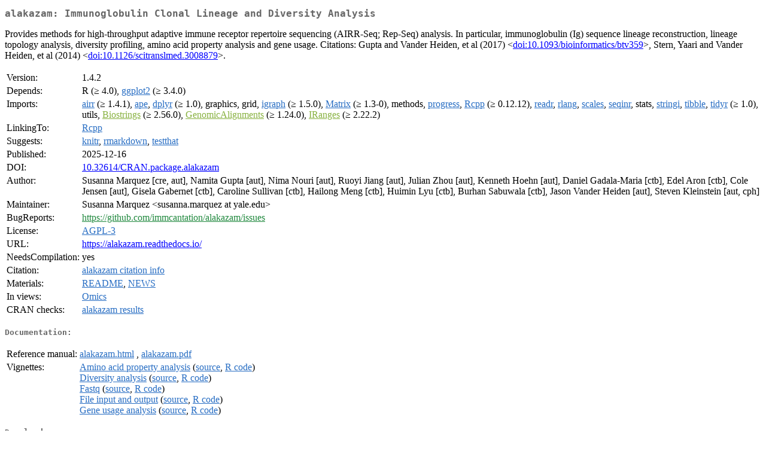

--- FILE ---
content_type: text/html; charset=UTF-8
request_url: https://cran.case.edu/web/packages/alakazam/index.html
body_size: 11422
content:
<!DOCTYPE html>
<html>
<head>
<title>CRAN: Package alakazam</title>
<link rel="canonical" href="https://CRAN.R-project.org/package=alakazam"/>
<link rel="stylesheet" type="text/css" href="../../CRAN_web.css" />
<meta http-equiv="Content-Type" content="text/html; charset=utf-8" />
<meta name="viewport" content="width=device-width, initial-scale=1.0, user-scalable=yes"/>
<meta name="citation_title" content="Immunoglobulin Clonal Lineage and Diversity Analysis [R package alakazam version 1.4.2]" />
<meta name="citation_author1" content="Susanna Marquez" />
<meta name="citation_author2" content="Namita Gupta" />
<meta name="citation_author3" content="Nima Nouri" />
<meta name="citation_author4" content="Ruoyi Jiang" />
<meta name="citation_author5" content="Julian Zhou" />
<meta name="citation_author6" content="Kenneth Hoehn" />
<meta name="citation_author7" content="Cole Jensen" />
<meta name="citation_author8" content="Jason Vander Heiden" />
<meta name="citation_author9" content="Steven Kleinstein" />
<meta name="citation_publication_date" content="2025-12-16" />
<meta name="citation_public_url" content="https://CRAN.R-project.org/package=alakazam" />
<meta name="DC.identifier" content="https://CRAN.R-project.org/package=alakazam" />
<meta name="DC.publisher" content="Comprehensive R Archive Network (CRAN)" />
<meta name="twitter:card" content="summary" />
<meta property="og:title" content="alakazam: Immunoglobulin Clonal Lineage and Diversity Analysis" />
<meta property="og:description" content="Provides methods for high-throughput adaptive immune receptor repertoire sequencing (AIRR-Seq; Rep-Seq) analysis. In particular, immunoglobulin (Ig) sequence lineage reconstruction, lineage topology analysis, diversity profiling, amino acid property analysis and gene usage. Citations: Gupta and Vander Heiden, et al (2017) &amp;lt;&lt;a href=&quot;https://doi.org/10.1093%2Fbioinformatics%2Fbtv359&quot; target=&quot;_top&quot;&gt;doi:10.1093/bioinformatics/btv359&lt;/a&gt;&amp;gt;, Stern, Yaari and Vander Heiden, et al (2014) &amp;lt;&lt;a href=&quot;https://doi.org/10.1126%2Fscitranslmed.3008879&quot; target=&quot;_top&quot;&gt;doi:10.1126/scitranslmed.3008879&lt;/a&gt;&amp;gt;." />
<meta property="og:image" content="https://CRAN.R-project.org/CRANlogo.png" />
<meta property="og:type" content="website" />
<meta property="og:url" content="https://CRAN.R-project.org/package=alakazam" />
<style type="text/css">
  table td { vertical-align: top; }
</style>
</head>
<body>
<div class="container">
<h2>alakazam: Immunoglobulin Clonal Lineage and Diversity Analysis</h2>
<p>Provides methods for high-throughput adaptive immune 
    receptor repertoire sequencing (AIRR-Seq; Rep-Seq) analysis. In 
    particular, immunoglobulin (Ig) sequence lineage reconstruction, 
    lineage topology analysis, diversity profiling, amino acid property 
    analysis and gene usage.
    Citations: 
    Gupta and Vander Heiden, et al (2017) &lt;<a href="https://doi.org/10.1093%2Fbioinformatics%2Fbtv359" target="_top">doi:10.1093/bioinformatics/btv359</a>&gt;,
    Stern, Yaari and Vander Heiden, et al (2014) &lt;<a href="https://doi.org/10.1126%2Fscitranslmed.3008879" target="_top">doi:10.1126/scitranslmed.3008879</a>&gt;.</p>
<table>
<tr>
<td>Version:</td>
<td>1.4.2</td>
</tr>
<tr>
<td>Depends:</td>
<td>R (&ge; 4.0), <a href="../ggplot2/index.html"><span class="CRAN">ggplot2</span></a> (&ge; 3.4.0)</td>
</tr>
<tr>
<td>Imports:</td>
<td><a href="../airr/index.html"><span class="CRAN">airr</span></a> (&ge; 1.4.1), <a href="../ape/index.html"><span class="CRAN">ape</span></a>, <a href="../dplyr/index.html"><span class="CRAN">dplyr</span></a> (&ge; 1.0), graphics, grid, <a href="../igraph/index.html"><span class="CRAN">igraph</span></a> (&ge; 1.5.0), <a href="../Matrix/index.html"><span class="CRAN">Matrix</span></a> (&ge; 1.3-0), methods, <a href="../progress/index.html"><span class="CRAN">progress</span></a>, <a href="../Rcpp/index.html"><span class="CRAN">Rcpp</span></a> (&ge;
0.12.12), <a href="../readr/index.html"><span class="CRAN">readr</span></a>, <a href="../rlang/index.html"><span class="CRAN">rlang</span></a>, <a href="../scales/index.html"><span class="CRAN">scales</span></a>, <a href="../seqinr/index.html"><span class="CRAN">seqinr</span></a>, stats, <a href="../stringi/index.html"><span class="CRAN">stringi</span></a>, <a href="../tibble/index.html"><span class="CRAN">tibble</span></a>, <a href="../tidyr/index.html"><span class="CRAN">tidyr</span></a> (&ge; 1.0), utils, <a href="https://www.bioconductor.org/packages/release/bioc/html/Biostrings.html" target="_top"><span class="BioC">Biostrings</span></a> (&ge; 2.56.0), <a href="https://www.bioconductor.org/packages/release/bioc/html/GenomicAlignments.html" target="_top"><span class="BioC">GenomicAlignments</span></a> (&ge; 1.24.0), <a href="https://www.bioconductor.org/packages/release/bioc/html/IRanges.html" target="_top"><span class="BioC">IRanges</span></a> (&ge; 2.22.2)</td>
</tr>
<tr>
<td>LinkingTo:</td>
<td><a href="../Rcpp/index.html"><span class="CRAN">Rcpp</span></a></td>
</tr>
<tr>
<td>Suggests:</td>
<td><a href="../knitr/index.html"><span class="CRAN">knitr</span></a>, <a href="../rmarkdown/index.html"><span class="CRAN">rmarkdown</span></a>, <a href="../testthat/index.html"><span class="CRAN">testthat</span></a></td>
</tr>
<tr>
<td>Published:</td>
<td>2025-12-16</td>
</tr>
<tr>
<td>DOI:</td>
<td><a href="https://doi.org/10.32614/CRAN.package.alakazam">10.32614/CRAN.package.alakazam</a></td>
</tr>
<tr>
<td>Author:</td>
<td>Susanna Marquez [cre, aut],
  Namita Gupta [aut],
  Nima Nouri [aut],
  Ruoyi Jiang [aut],
  Julian Zhou [aut],
  Kenneth Hoehn [aut],
  Daniel Gadala-Maria [ctb],
  Edel Aron [ctb],
  Cole Jensen [aut],
  Gisela Gabernet [ctb],
  Caroline Sullivan [ctb],
  Hailong Meng [ctb],
  Huimin Lyu [ctb],
  Burhan Sabuwala [ctb],
  Jason Vander Heiden [aut],
  Steven Kleinstein [aut, cph]</td>
</tr>
<tr>
<td>Maintainer:</td>
<td>Susanna Marquez  &#x3c;&#x73;&#x75;&#x73;&#x61;&#x6e;&#x6e;&#x61;&#x2e;&#x6d;&#x61;&#x72;&#x71;&#x75;&#x65;&#x7a;&#x20;&#x61;&#x74;&#x20;&#x79;&#x61;&#x6c;&#x65;&#x2e;&#x65;&#x64;&#x75;&#x3e;</td>
</tr>
<tr>
<td>BugReports:</td>
<td><a href="https://github.com/immcantation/alakazam/issues" target="_top"><span class="GitHub">https://github.com/immcantation/alakazam/issues</span></a></td>
</tr>
<tr>
<td>License:</td>
<td><a href="../../licenses/AGPL-3"><span class="CRAN">AGPL-3</span></a></td>
</tr>
<tr>
<td>URL:</td>
<td><a href="https://alakazam.readthedocs.io/" target="_top">https://alakazam.readthedocs.io/</a></td>
</tr>
<tr>
<td>NeedsCompilation:</td>
<td>yes</td>
</tr>
<tr>
<td>Citation:</td>
<td><a href="citation.html"><span class="CRAN">alakazam citation info</span></a> </td>
</tr>
<tr>
<td>Materials:</td>
<td><a href="readme/README.html"><span class="CRAN">README</span></a>, <a href="news/news.html"><span class="CRAN">NEWS</span></a> </td>
</tr>
<tr>
<td>In&nbsp;views:</td>
<td><a href="../../views/Omics.html"><span class="CRAN">Omics</span></a></td>
</tr>
<tr>
<td>CRAN&nbsp;checks:</td>
<td><a href="../../checks/check_results_alakazam.html"><span class="CRAN">alakazam results</span></a></td>
</tr>
</table>
<h4>Documentation:</h4>
<table>
<tr>
<td>Reference&nbsp;manual:</td>
<td>
 <a href="refman/alakazam.html"><span class="CRAN">alakazam.html</span></a> ,  <a href="alakazam.pdf"><span class="CRAN">alakazam.pdf</span></a> 
</td>
</tr>
<tr>
<td>Vignettes:</td>
<td>
<a href="vignettes/AminoAcids-Vignette.pdf"><span class="CRAN">Amino acid property analysis</span></a> (<a href="vignettes/AminoAcids-Vignette.Rmd" type="text/plain; charset=utf-8"><span class="CRAN">source</span></a>, <a href="vignettes/AminoAcids-Vignette.R" type="text/plain; charset=utf-8"><span class="CRAN">R code</span></a>)<br/>
<a href="vignettes/Diversity-Vignette.pdf"><span class="CRAN">Diversity analysis</span></a> (<a href="vignettes/Diversity-Vignette.Rmd" type="text/plain; charset=utf-8"><span class="CRAN">source</span></a>, <a href="vignettes/Diversity-Vignette.R" type="text/plain; charset=utf-8"><span class="CRAN">R code</span></a>)<br/>
<a href="vignettes/Fastq-Vignette.pdf"><span class="CRAN">Fastq</span></a> (<a href="vignettes/Fastq-Vignette.Rmd" type="text/plain; charset=utf-8"><span class="CRAN">source</span></a>, <a href="vignettes/Fastq-Vignette.R" type="text/plain; charset=utf-8"><span class="CRAN">R code</span></a>)<br/>
<a href="vignettes/Files-Vignette.pdf"><span class="CRAN">File input and output</span></a> (<a href="vignettes/Files-Vignette.Rmd" type="text/plain; charset=utf-8"><span class="CRAN">source</span></a>, <a href="vignettes/Files-Vignette.R" type="text/plain; charset=utf-8"><span class="CRAN">R code</span></a>)<br/>
<a href="vignettes/GeneUsage-Vignette.pdf"><span class="CRAN">Gene usage analysis</span></a> (<a href="vignettes/GeneUsage-Vignette.Rmd" type="text/plain; charset=utf-8"><span class="CRAN">source</span></a>, <a href="vignettes/GeneUsage-Vignette.R" type="text/plain; charset=utf-8"><span class="CRAN">R code</span></a>)<br/>
</td>
</tr>
</table>
<h4>Downloads:</h4>
<table>
<tr>
<td> Package&nbsp;source: </td>
<td> <a href="../../../src/contrib/alakazam_1.4.2.tar.gz"> <span class="CRAN"> alakazam_1.4.2.tar.gz </span> </a> </td>
</tr>
<tr>
<td> Windows&nbsp;binaries: </td>
<td> r-devel: <a href="../../../bin/windows/contrib/4.6/alakazam_1.4.2.zip"><span class="CRAN">alakazam_1.4.2.zip</span></a>, r-release: <a href="../../../bin/windows/contrib/4.5/alakazam_1.4.2.zip"><span class="CRAN">alakazam_1.4.2.zip</span></a>, r-oldrel: <a href="../../../bin/windows/contrib/4.4/alakazam_1.4.2.zip"><span class="CRAN">alakazam_1.4.2.zip</span></a> </td>
</tr>
<tr>
<td> macOS&nbsp;binaries: </td>
<td> r-release (arm64): <a href="../../../bin/macosx/big-sur-arm64/contrib/4.5/alakazam_1.4.2.tgz"><span class="CRAN">alakazam_1.4.2.tgz</span></a>, r-oldrel (arm64): <a href="../../../bin/macosx/big-sur-arm64/contrib/4.4/alakazam_1.4.2.tgz"><span class="CRAN">alakazam_1.4.2.tgz</span></a>, r-release (x86_64): <a href="../../../bin/macosx/big-sur-x86_64/contrib/4.5/alakazam_1.4.2.tgz"><span class="CRAN">alakazam_1.4.2.tgz</span></a>, r-oldrel (x86_64): <a href="../../../bin/macosx/big-sur-x86_64/contrib/4.4/alakazam_1.4.2.tgz"><span class="CRAN">alakazam_1.4.2.tgz</span></a> </td>
</tr>
<tr>
<td> Old&nbsp;sources: </td>
<td> <a href="https://CRAN.R-project.org/src/contrib/Archive/alakazam"> <span class="CRAN"> alakazam archive </span> </a> </td>
</tr>
</table>
<h4>Reverse dependencies:</h4>
<table>
<tr>
<td>Reverse&nbsp;imports:</td>
<td><a href="../dowser/index.html"><span class="CRAN">dowser</span></a>, <a href="../ogrdbstats/index.html"><span class="CRAN">ogrdbstats</span></a>, <a href="../scoper/index.html"><span class="CRAN">scoper</span></a>, <a href="../shazam/index.html"><span class="CRAN">shazam</span></a>, <a href="../tigger/index.html"><span class="CRAN">tigger</span></a>, <a href="../UniprotR/index.html"><span class="CRAN">UniprotR</span></a></td>
</tr>
<tr>
<td>Reverse&nbsp;suggests:</td>
<td><a href="../AntibodyForests/index.html"><span class="CRAN">AntibodyForests</span></a></td>
</tr>
</table>
<h4>Linking:</h4>
<p>Please use the canonical form
<a href="https://CRAN.R-project.org/package=alakazam"><span class="CRAN"><samp>https://CRAN.R-project.org/package=alakazam</samp></span></a>
to link to this page.</p>
</div>
</body>
</html>
